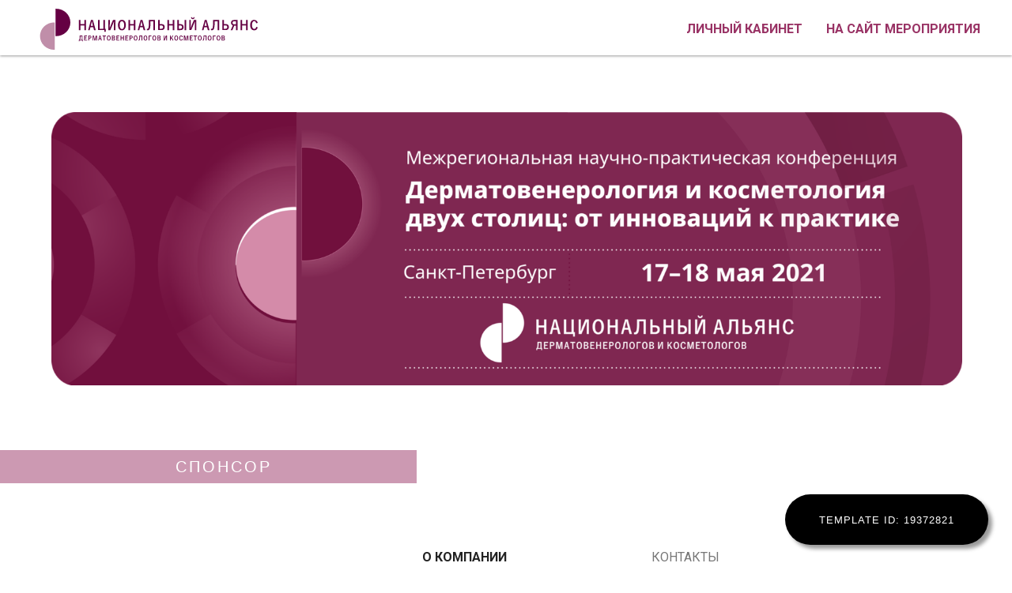

--- FILE ---
content_type: text/html; charset=UTF-8
request_url: http://nadc.tilda.ws/pfizer_company
body_size: 12441
content:
<!DOCTYPE html><html><head><meta charset="utf-8" /><meta http-equiv="Content-Type" content="text/html; charset=utf-8" /><meta name="viewport" content="width=device-width, initial-scale=1.0" /> <!--metatextblock--><title>Спонсор pfizer</title><meta property="og:url" content="http://nadc.tilda.ws/pfizer_company" /><meta property="og:title" content="Спонсор pfizer" /><meta property="og:description" content="" /><meta property="og:type" content="website" /><meta property="og:image" content="https://static.tildacdn.com/tild6538-6234-4766-a239-306564653137/logo_nadc.svg" /><link rel="canonical" href="http://nadc.tilda.ws/pfizer_company"><!--/metatextblock--><meta name="format-detection" content="telephone=no" /><meta http-equiv="x-dns-prefetch-control" content="on"><link rel="dns-prefetch" href="https://ws.tildacdn.com"><link rel="dns-prefetch" href="https://static.tildacdn.com"><link rel="shortcut icon" href="https://static.tildacdn.com/tild3766-3138-4131-a635-613133666262/favicon_3.ico" type="image/x-icon" /><!-- Assets --><script src="https://neo.tildacdn.com/js/tilda-fallback-1.0.min.js" charset="utf-8" async></script><link rel="stylesheet" href="https://static.tildacdn.com/css/tilda-grid-3.0.min.css" type="text/css" media="all" onerror="this.loaderr='y';"/><link rel="stylesheet" href="/tilda-blocks-page19372821.min.css?t=1675320356" type="text/css" media="all" onerror="this.loaderr='y';" /><link rel="preconnect" href="https://fonts.gstatic.com"><link href="https://fonts.googleapis.com/css2?family=Roboto:wght@300;400;500;700&subset=latin,cyrillic" rel="stylesheet"><link rel="stylesheet" href="https://static.tildacdn.com/css/tilda-slds-1.4.min.css" type="text/css" media="print" onload="this.media='all';" onerror="this.loaderr='y';" /><noscript><link rel="stylesheet" href="https://static.tildacdn.com/css/tilda-slds-1.4.min.css" type="text/css" media="all" /></noscript><script type="text/javascript">(function (d) {
if (!d.visibilityState) {
var s = d.createElement('script');
s.src = 'https://static.tildacdn.com/js/tilda-polyfill-1.0.min.js';
d.getElementsByTagName('head')[0].appendChild(s);
}
})(document);
function t_onReady(func) {
if (document.readyState != 'loading') {
func();
} else {
document.addEventListener('DOMContentLoaded', func);
}
}
function t_onFuncLoad(funcName, okFunc, time) {
if (typeof window[funcName] === 'function') {
okFunc();
} else {
setTimeout(function() {
t_onFuncLoad(funcName, okFunc, time);
},(time || 100));
}
}function t_throttle(fn, threshhold, scope) {return function () {fn.apply(scope || this, arguments);};}function t396_initialScale(t){var e=document.getElementById("rec"+t);if(e){var r=e.querySelector(".t396__artboard");if(r){var a,i=document.documentElement.clientWidth,l=[],d=r.getAttribute("data-artboard-screens");if(d){d=d.split(",");for(var o=0;o<d.length;o++)l[o]=parseInt(d[o],10)}else l=[320,480,640,960,1200];for(o=0;o<l.length;o++){var n=l[o];n<=i&&(a=n)}var g="edit"===window.allrecords.getAttribute("data-tilda-mode"),u="center"===t396_getFieldValue(r,"valign",a,l),c="grid"===t396_getFieldValue(r,"upscale",a,l),t=t396_getFieldValue(r,"height_vh",a,l),f=t396_getFieldValue(r,"height",a,l),e=!!window.opr&&!!window.opr.addons||!!window.opera||-1!==navigator.userAgent.indexOf(" OPR/");if(!g&&u&&!c&&!t&&f&&!e){for(var s=parseFloat((i/a).toFixed(3)),_=[r,r.querySelector(".t396__carrier"),r.querySelector(".t396__filter")],o=0;o<_.length;o++)_[o].style.height=parseInt(f,10)*s+"px";for(var h=r.querySelectorAll(".t396__elem"),o=0;o<h.length;o++)h[o].style.zoom=s}}}}function t396_getFieldValue(t,e,r,a){var i=a[a.length-1],l=r===i?t.getAttribute("data-artboard-"+e):t.getAttribute("data-artboard-"+e+"-res-"+r);if(!l)for(var d=0;d<a.length;d++){var o=a[d];if(!(o<=r)&&(l=o===i?t.getAttribute("data-artboard-"+e):t.getAttribute("data-artboard-"+e+"-res-"+o)))break}return l}</script><script src="https://static.tildacdn.com/js/jquery-1.10.2.min.js" charset="utf-8" onerror="this.loaderr='y';"></script> <script src="https://static.tildacdn.com/js/tilda-scripts-3.0.min.js" charset="utf-8" defer onerror="this.loaderr='y';"></script><script src="/tilda-blocks-page19372821.min.js?t=1675320356" charset="utf-8" async onerror="this.loaderr='y';"></script><script src="https://static.tildacdn.com/js/lazyload-1.3.min.js" charset="utf-8" async onerror="this.loaderr='y';"></script><script src="https://static.tildacdn.com/js/tilda-menu-1.0.min.js" charset="utf-8" async onerror="this.loaderr='y';"></script><script src="https://static.tildacdn.com/js/tilda-zero-1.1.min.js" charset="utf-8" async onerror="this.loaderr='y';"></script><script src="https://static.tildacdn.com/js/tilda-slds-1.4.min.js" charset="utf-8" async onerror="this.loaderr='y';"></script><script src="https://static.tildacdn.com/js/hammer.min.js" charset="utf-8" async onerror="this.loaderr='y';"></script><script src="https://static.tildacdn.com/js/tilda-zero-scale-1.0.min.js" charset="utf-8" async onerror="this.loaderr='y';"></script><script src="https://static.tildacdn.com/js/tilda-events-1.0.min.js" charset="utf-8" async onerror="this.loaderr='y';"></script><script type="text/javascript">window.dataLayer = window.dataLayer || [];</script><script type="text/javascript">(function () {
if((/bot|google|yandex|baidu|bing|msn|duckduckbot|teoma|slurp|crawler|spider|robot|crawling|facebook/i.test(navigator.userAgent))===false && typeof(sessionStorage)!='undefined' && sessionStorage.getItem('visited')!=='y' && document.visibilityState){
var style=document.createElement('style');
style.type='text/css';
style.innerHTML='@media screen and (min-width: 980px) {.t-records {opacity: 0;}.t-records_animated {-webkit-transition: opacity ease-in-out .2s;-moz-transition: opacity ease-in-out .2s;-o-transition: opacity ease-in-out .2s;transition: opacity ease-in-out .2s;}.t-records.t-records_visible {opacity: 1;}}';
document.getElementsByTagName('head')[0].appendChild(style);
function t_setvisRecs(){
var alr=document.querySelectorAll('.t-records');
Array.prototype.forEach.call(alr, function(el) {
el.classList.add("t-records_animated");
});
setTimeout(function () {
Array.prototype.forEach.call(alr, function(el) {
el.classList.add("t-records_visible");
});
sessionStorage.setItem("visited", "y");
}, 400);
} 
document.addEventListener('DOMContentLoaded', t_setvisRecs);
}
})();</script></head><body class="t-body" style="margin:0;"><!--allrecords--><div id="allrecords" class="t-records" data-hook="blocks-collection-content-node" data-tilda-project-id="3839476" data-tilda-page-id="19372821" data-tilda-page-alias="pfizer_company" data-tilda-formskey="27c35edcdd833909efb54e0f0e9c4ed1" data-tilda-lazy="yes"><!--header--><div id="t-header" class="t-records" data-hook="blocks-collection-content-node" data-tilda-project-id="3839476" data-tilda-page-id="21417534" data-tilda-page-alias="metrika" data-tilda-formskey="27c35edcdd833909efb54e0f0e9c4ed1" data-tilda-lazy="yes"><div id="rec346011498" class="r t-rec" style=" " data-animationappear="off" data-record-type="131" ><!-- T123 --><div class="t123" ><div class="t-container_100 "><div class="t-width t-width_100 ">

			<!-- Yandex.Metrika counter -->
<script type="text/javascript" >
   (function(m,e,t,r,i,k,a){m[i]=m[i]||function(){(m[i].a=m[i].a||[]).push(arguments)};
   m[i].l=1*new Date();k=e.createElement(t),a=e.getElementsByTagName(t)[0],k.async=1,k.src=r,a.parentNode.insertBefore(k,a)})
   (window, document, "script", "https://mc.yandex.ru/metrika/tag.js", "ym");

   ym(81073321, "init", {
        clickmap:true,
        trackLinks:true,
        accurateTrackBounce:true
   });
</script>
<noscript><div><img src="https://mc.yandex.ru/watch/81073321" style="position:absolute; left:-9999px;" alt="" /></div></noscript>
<!-- /Yandex.Metrika counter -->
			 
			
</div> </div></div></div></div><!--/header--><div id="rec312717092" class="r t-rec t-rec_pt_0 t-rec_pb_45 t-screenmin-640px" style="padding-top:0px;padding-bottom:45px; " data-animationappear="off" data-record-type="456" data-screen-min="640px" ><!-- T456 --><div id="nav312717092marker"></div><div id="nav312717092" class="t456 t456__positionfixed " style="background-color: rgba(255,255,255,0.60); height:70px; box-shadow: 0px 1px 3px rgba(0,0,0,0.40);" data-bgcolor-hex="#ffffff" data-bgcolor-rgba="rgba(255,255,255,0.60)" data-navmarker="nav312717092marker" data-appearoffset="" data-bgopacity-two="60" data-menushadow="40" data-bgopacity="0.60" data-bgcolor-rgba-afterscroll="rgba(255,255,255,0.60)" data-menu-items-align="right" data-menu="yes"><div class="t456__maincontainer " style="height:70px;"><div class="t456__leftwrapper" style="min-width:300px;width:300px;"> <div class="t456__logowrapper" style="display: block;"><a href="/" style="color:#ffffff;"><img class="t456__imglogo t456__imglogomobile" 
src="https://static.tildacdn.com/tild6538-6234-4766-a239-306564653137/logo_nadc.svg" 
imgfield="img" 
style="max-width: 300px; width: 300px;"
alt="" role="presentation"></a></div></div><nav class="t456__rightwrapper t456__menualign_right" 
aria-label="Основные разделы на странице" 
style=""><ul class="t456__list" 
role="menubar" aria-label="Основные разделы на странице"><li class="t456__list_item" 
role="none" 
style="padding:0 15px 0 0;"><a class="t-menu__link-item" 
href="https://events.nadc.ru/formalk"
role="menuitem" tabindex="0" data-menu-submenu-hook="" data-menu-item-number="1" 
style="color:#993365;font-weight:600;text-transform:uppercase;">Личный кабинет</a></li><li class="t456__list_item" 
role="none" 
style="padding:0 0 0 15px;"><a class="t-menu__link-item" 
href="https://events.nadc.ru/2021spb"
role="menuitem" tabindex="0" data-menu-submenu-hook="" data-menu-item-number="2" 
style="color:#993365;font-weight:600;text-transform:uppercase;">На сайт мероприятия</a></li></ul></nav></div></div><style>@media screen and (max-width: 980px) {
#rec312717092 .t456__leftcontainer{
padding: 20px;
}
}
@media screen and (max-width: 980px) {
#rec312717092 .t456__imglogo{
padding: 20px 0;
}
}</style><script type="text/javascript">t_onReady(function() {
t_onFuncLoad('t_menu__highlightActiveLinks', function () {
t_menu__highlightActiveLinks('.t456__list_item a');
});
t_onFuncLoad('t_menu__findAnchorLinks', function () {
t_menu__findAnchorLinks('312717092', '.t456__list_item a');
});
});
window.addEventListener('resize', function () {
t_onFuncLoad('t_menu__setBGcolor', function () {
t_menu__setBGcolor('312717092', '.t456');
});
});
t_onReady(function () {
t_onFuncLoad('t_menu__setBGcolor', function () {
t_menu__setBGcolor('312717092', '.t456');
});
});
t_onReady(function () {
t_onFuncLoad('t_menu__changeBgOpacity', function () {
t_menu__changeBgOpacity('312717092', '.t456');
window.addEventListener('scroll', t_throttle(function () {
t_menu__changeBgOpacity('312717092', '.t456');
}));
});
});</script><style>#rec312717092 .t-menu__link-item{
outline: none;
}
/* #rec312717092 .t-menu__link-item:not(:focus-visible){
outline: none;
} */
@supports (overflow:-webkit-marquee) and (justify-content:inherit)
{
#rec312717092 .t-menu__link-item,
#rec312717092 .t-menu__link-item.t-active {
opacity: 1 !important;
}
}</style><!--[if IE 8]><style>#rec312717092 .t456 {
filter: progid:DXImageTransform.Microsoft.gradient(startColorStr='#D9ffffff', endColorstr='#D9ffffff');
}</style><![endif]--></div><div id="rec312717093" class="r t-rec t-rec_pt_0 t-rec_pb_0 t-screenmax-640px" style="padding-top:0px;padding-bottom:0px; " data-record-type="450" data-screen-max="640px" ><div class="t450__menu__content " 
style="top:15px; " data-menu="yes" data-appearoffset="" data-hideoffset=""
><div class="t450__burger_container t450__small "><div class="t450__burger_bg t450__burger_cirqle" 
style="background-color:#993365; opacity:0.50;"></div><div class="t-menuburger t-menuburger_first t-menuburger__small"><span style="background-color:#ffffff;"></span><span style="background-color:#ffffff;"></span><span style="background-color:#ffffff;"></span><span style="background-color:#ffffff;"></span></div><script>function t_menuburger_init(recid) {
var rec = document.querySelector('#rec' + recid);
if (!rec) return;
var burger = rec.querySelector('.t-menuburger');
if (!burger) return;
var isSecondStyle = burger.classList.contains('t-menuburger_second');
if (isSecondStyle && !window.isMobile && !('ontouchend' in document)) {
burger.addEventListener('mouseenter', function() {
if (burger.classList.contains('t-menuburger-opened')) return;
burger.classList.remove('t-menuburger-unhovered');
burger.classList.add('t-menuburger-hovered');
});
burger.addEventListener('mouseleave', function() {
if (burger.classList.contains('t-menuburger-opened')) return;
burger.classList.remove('t-menuburger-hovered');
burger.classList.add('t-menuburger-unhovered');
setTimeout(function() {
burger.classList.remove('t-menuburger-unhovered');
}, 300);
});
}
burger.addEventListener('click', function() {
if (!burger.closest('.tmenu-mobile') &&
!burger.closest('.t450__burger_container') &&
!burger.closest('.t466__container') &&
!burger.closest('.t204__burger')) {
burger.classList.toggle('t-menuburger-opened');
burger.classList.remove('t-menuburger-unhovered');
}
});
var menu = rec.querySelector('[data-menu="yes"]');
if (!menu) return;
var menuLinks = menu.querySelectorAll('.t-menu__link-item');
var submenuClassList = ['t978__menu-link_hook', 't978__tm-link', 't966__tm-link', 't794__tm-link', 't-menusub__target-link'];
Array.prototype.forEach.call(menuLinks, function (link) {
link.addEventListener('click', function () {
var isSubmenuHook = submenuClassList.some(function (submenuClass) {
return link.classList.contains(submenuClass);
});
if (isSubmenuHook) return;
burger.classList.remove('t-menuburger-opened');
});
});
}
t_onReady(function() {
t_onFuncLoad('t_menuburger_init', function(){t_menuburger_init('312717093');});
});</script><style>.t-menuburger {
position: relative;
flex-shrink: 0;
width: 28px;
height: 20px;
-webkit-transform: rotate(0deg);
transform: rotate(0deg);
transition: .5s ease-in-out;
cursor: pointer;
z-index: 999;
}
/*---menu burger lines---*/
.t-menuburger span {
display: block;
position: absolute;
width: 100%;
opacity: 1;
left: 0;
-webkit-transform: rotate(0deg);
transform: rotate(0deg);
transition: .25s ease-in-out;
height: 3px;
background-color: #000;
}
.t-menuburger span:nth-child(1) {
top: 0px;
}
.t-menuburger span:nth-child(2),
.t-menuburger span:nth-child(3) {
top: 8px;
}
.t-menuburger span:nth-child(4) {
top: 16px;
}
/*menu burger big*/
.t-menuburger__big {
width: 42px;
height: 32px;
}
.t-menuburger__big span {
height: 5px;
}
.t-menuburger__big span:nth-child(2),
.t-menuburger__big span:nth-child(3) {
top: 13px;
}
.t-menuburger__big span:nth-child(4) {
top: 26px;
}
/*menu burger small*/
.t-menuburger__small {
width: 22px;
height: 14px;
}
.t-menuburger__small span {
height: 2px;
}
.t-menuburger__small span:nth-child(2),
.t-menuburger__small span:nth-child(3) {
top: 6px;
}
.t-menuburger__small span:nth-child(4) {
top: 12px;
}
/*menu burger opened*/
.t-menuburger-opened span:nth-child(1) {
top: 8px;
width: 0%;
left: 50%;
}
.t-menuburger-opened span:nth-child(2) {
-webkit-transform: rotate(45deg);
transform: rotate(45deg);
}
.t-menuburger-opened span:nth-child(3) {
-webkit-transform: rotate(-45deg);
transform: rotate(-45deg);
}
.t-menuburger-opened span:nth-child(4) {
top: 8px;
width: 0%;
left: 50%;
}
.t-menuburger-opened.t-menuburger__big span:nth-child(1) {
top: 6px;
}
.t-menuburger-opened.t-menuburger__big span:nth-child(4) {
top: 18px;
}
.t-menuburger-opened.t-menuburger__small span:nth-child(1),
.t-menuburger-opened.t-menuburger__small span:nth-child(4) {
top: 6px;
}
/*---menu burger first style---*/
@media (hover), (min-width:0\0) {
.t-menuburger_first:hover span:nth-child(1) {
transform: translateY(1px);
}
.t-menuburger_first:hover span:nth-child(4) {
transform: translateY(-1px);
}
.t-menuburger_first.t-menuburger__big:hover span:nth-child(1) {
transform: translateY(3px);
}
.t-menuburger_first.t-menuburger__big:hover span:nth-child(4) {
transform: translateY(-3px);
}
}
/*---menu burger second style---*/
.t-menuburger_second span:nth-child(2),
.t-menuburger_second span:nth-child(3) {
width: 80%;
left: 20%;
right: 0;
}
@media (hover), (min-width:0\0) {
.t-menuburger_second.t-menuburger-hovered span:nth-child(2),
.t-menuburger_second.t-menuburger-hovered span:nth-child(3) {
animation: t-menuburger-anim 0.3s ease-out normal forwards;
}
.t-menuburger_second.t-menuburger-unhovered span:nth-child(2),
.t-menuburger_second.t-menuburger-unhovered span:nth-child(3) {
animation: t-menuburger-anim2 0.3s ease-out normal forwards;
}
}
.t-menuburger_second.t-menuburger-opened span:nth-child(2),
.t-menuburger_second.t-menuburger-opened span:nth-child(3){
left: 0;
right: 0;
width: 100%!important;
}
/*---menu burger third style---*/
.t-menuburger_third span:nth-child(4) {
width: 70%;
left: unset;
right: 0;
}
@media (hover), (min-width:0\0) {
.t-menuburger_third:not(.t-menuburger-opened):hover span:nth-child(4) {
width: 100%;
}
}
.t-menuburger_third.t-menuburger-opened span:nth-child(4) {
width: 0!important;
right: 50%;
}
/*---menu burger fourth style---*/
.t-menuburger_fourth {
height: 12px;
}
.t-menuburger_fourth.t-menuburger__small {
height: 8px;
}
.t-menuburger_fourth.t-menuburger__big {
height: 18px;
}
.t-menuburger_fourth span:nth-child(2),
.t-menuburger_fourth span:nth-child(3) {
top: 4px;
opacity: 0;
}
.t-menuburger_fourth span:nth-child(4) {
top: 8px;
}
.t-menuburger_fourth.t-menuburger__small span:nth-child(2),
.t-menuburger_fourth.t-menuburger__small span:nth-child(3) {
top: 3px;
}
.t-menuburger_fourth.t-menuburger__small span:nth-child(4) {
top: 6px;
}
.t-menuburger_fourth.t-menuburger__small span:nth-child(2),
.t-menuburger_fourth.t-menuburger__small span:nth-child(3) {
top: 3px;
}
.t-menuburger_fourth.t-menuburger__small span:nth-child(4) {
top: 6px;
}
.t-menuburger_fourth.t-menuburger__big span:nth-child(2),
.t-menuburger_fourth.t-menuburger__big span:nth-child(3) {
top: 6px;
}
.t-menuburger_fourth.t-menuburger__big span:nth-child(4) {
top: 12px;
}
@media (hover), (min-width:0\0) {
.t-menuburger_fourth:not(.t-menuburger-opened):hover span:nth-child(1) {
transform: translateY(1px);
}
.t-menuburger_fourth:not(.t-menuburger-opened):hover span:nth-child(4) {
transform: translateY(-1px);
}
.t-menuburger_fourth.t-menuburger__big:not(.t-menuburger-opened):hover span:nth-child(1) {
transform: translateY(3px);
}
.t-menuburger_fourth.t-menuburger__big:not(.t-menuburger-opened):hover span:nth-child(4) {
transform: translateY(-3px);
}
}
.t-menuburger_fourth.t-menuburger-opened span:nth-child(1),
.t-menuburger_fourth.t-menuburger-opened span:nth-child(4) {
top: 4px;
}
.t-menuburger_fourth.t-menuburger-opened span:nth-child(2),
.t-menuburger_fourth.t-menuburger-opened span:nth-child(3) {
opacity: 1;
}
/*---menu burger animations---*/
@keyframes t-menuburger-anim {
0% {
width: 80%;
left: 20%;
right: 0;
}
50% {
width: 100%;
left: 0;
right: 0;
}
100% {
width: 80%;
left: 0;
right: 20%;
}
}
@keyframes t-menuburger-anim2 {
0% {
width: 80%;
left: 0;
}
50% {
width: 100%;
right: 0;
left: 0;
}
100% {
width: 80%;
left: 20%;
right: 0;
}
}</style> </div></div><!-- t450 --><div id="nav312717093marker"></div><div class="t450__overlay"><div class="t450__overlay_bg" 
style=" "></div></div><div id="nav312717093" class="t450 " data-tooltip-hook="#menuopen" 
style="max-width: 100px;background-color: #ffffff;"><button type="button" 
class="t450__close-button t450__close t450_opened "
style="background-color: #ffffff;" 
aria-label="Закрыть меню"><div class="t450__close_icon"><span style="background-color:#993365;"></span><span style="background-color:#993365;"></span><span style="background-color:#993365;"></span><span style="background-color:#993365;"></span></div></button><div class="t450__container t-align_left"><div class="t450__top"><div class="t450__logowrapper"><img class="t450__logoimg" 
src="https://static.tildacdn.com/tild3937-6161-4464-a338-336537393337/logo_nadc.svg" 
imgfield="img"
style="max-width: 300px;" alt="" role="presentation"></div><nav class="t450__menu" 
aria-label="Основные разделы на странице"><ul class="t450__list" 
role="menubar" aria-label="Основные разделы на странице"><li class="t450__list_item" 
role="none" 
><a class="t-menu__link-item " 
href="https://events.nadc.ru/formalk"
role="menuitem" tabindex="0" data-menu-submenu-hook="" data-menu-item-number="1" 
style="color:#993365;font-size:18px;font-weight:500;">Личный кабинет</a></li><li class="t450__list_item" 
role="none" 
><a class="t-menu__link-item " 
href="https://events.nadc.ru/2021spb"
role="menuitem" tabindex="0" data-menu-submenu-hook="" data-menu-item-number="2" 
style="color:#993365;font-size:18px;font-weight:500;">На сайт мероприятия</a></li></ul></nav></div><div class="t450__rightside"><div class="t450__rightcontainer"><div class="t450__right_descr t-descr t-descr_xs" field="descr" style="">I am ready for a long road flight for work with a week- or months-long projects.</div><div class="t450__right_social_links"><div class="t-sociallinks"><div class="t-sociallinks__wrapper"><!-- new soclinks --><div class="t-sociallinks__item t-sociallinks__item_facebook"><a href="1" target="_blank" rel="nofollow" style="width: 30px; height: 30px;"><svg class="t-sociallinks__svg" width=30px height=30px viewBox="0 0 100 100" fill="none" xmlns="http://www.w3.org/2000/svg"><path fill-rule="evenodd" clip-rule="evenodd" d="M50 100c27.6142 0 50-22.3858 50-50S77.6142 0 50 0 0 22.3858 0 50s22.3858 50 50 50Zm3.431-73.9854c-2.5161.0701-5.171.6758-7.0464 2.4577-1.5488 1.4326-2.329 3.5177-2.5044 5.602-.0534 1.4908-.0458 2.9855-.0382 4.4796.0058 1.1205.0115 2.2407-.0085 3.3587-.6888.005-1.3797.0036-2.0709.0021-.9218-.0019-1.8441-.0038-2.7626.0096 0 .8921.0013 1.7855.0026 2.6797.0026 1.791.0052 3.5853-.0026 5.3799.9185.0134 1.8409.0115 2.7627.0096.6912-.0015 1.382-.0029 2.0708.0021.0155 3.5565.0127 7.1128.0098 10.669-.0036 4.4452-.0072 8.8903.0252 13.3354 1.8903-.0134 3.7765-.0115 5.6633-.0095 1.4152.0014 2.8306.0028 4.2484-.0022.0117-4.0009.0088-7.9986.0058-11.9963-.0029-3.9979-.0058-7.9957.0059-11.9964.9533-.005 1.9067-.0036 2.86-.0021 1.2713.0019 2.5425.0038 3.8137-.0096.396-2.679.7335-5.3814.9198-8.0947-1.2576-.0058-2.5155-.0058-3.7734-.0058-1.2578 0-2.5157 0-3.7734-.0059 0-.4689-.0007-.9378-.0014-1.4066-.0022-1.4063-.0044-2.8123.0131-4.2188.198-1.0834 1.3158-1.9104 2.3992-1.8403h5.1476c.0117-2.8069.0117-5.602 0-8.4089-.6636 0-1.3273-.0007-1.9911-.0014-1.9915-.0022-3.9832-.0044-5.975.0131Z" fill="#ffffff"/></svg></a></div><div class="t-sociallinks__item t-sociallinks__item_twitter"><a href="2" target="_blank" rel="nofollow" style="width: 30px; height: 30px;"><svg class="t-sociallinks__svg" width=30px height=30px viewBox="0 0 100 100" fill="none" xmlns="http://www.w3.org/2000/svg"><path fill-rule="evenodd" clip-rule="evenodd" d="M50 100c27.614 0 50-22.386 50-50S77.614 0 50 0 0 22.386 0 50s22.386 50 50 50Zm19.091-63.636c2.046-.227 4.09-.682 5.909-1.591-1.364 2.045-2.954 3.863-5.228 5v1.364c0 13.636-10.227 29.09-29.09 29.09-5.909 0-11.137-1.59-15.682-4.545.909.227 1.59.227 2.5.227 4.773 0 9.318-1.59 12.727-4.318-4.545 0-8.181-2.955-9.545-7.046.455.227 1.137.227 1.818.227.907 0 1.814-.226 2.72-.453l.008-.002c-4.772-.909-8.182-5-8.182-10v-.227a8.196 8.196 0 0 0 4.546 1.364c-2.727-1.819-4.546-4.773-4.546-8.41 0-2.045.455-3.636 1.364-5.226 5.227 6.136 12.727 10.227 21.136 10.682-.227-.682-.227-1.364-.227-2.273A10.184 10.184 0 0 1 59.546 30c2.954 0 5.681 1.136 7.5 3.181 2.5-.454 4.545-1.362 6.59-2.5-.909 2.501-2.5 4.319-4.545 5.683Z" fill="#ffffff"/></svg></a></div><div class="t-sociallinks__item t-sociallinks__item_instagram"><a href="3" target="_blank" rel="nofollow" style="width: 30px; height: 30px;"><svg class="t-sociallinks__svg" width=30px height=30px viewBox="0 0 100 100" fill="none" xmlns="http://www.w3.org/2000/svg"><path fill-rule="evenodd" clip-rule="evenodd" d="M50 100C77.6142 100 100 77.6142 100 50C100 22.3858 77.6142 0 50 0C22.3858 0 0 22.3858 0 50C0 77.6142 22.3858 100 50 100ZM25 39.3918C25 31.4558 31.4566 25 39.3918 25H60.6082C68.5442 25 75 31.4566 75 39.3918V60.8028C75 68.738 68.5442 75.1946 60.6082 75.1946H39.3918C31.4558 75.1946 25 68.738 25 60.8028V39.3918ZM36.9883 50.0054C36.9883 42.8847 42.8438 37.0922 50.0397 37.0922C57.2356 37.0922 63.0911 42.8847 63.0911 50.0054C63.0911 57.1252 57.2356 62.9177 50.0397 62.9177C42.843 62.9177 36.9883 57.1252 36.9883 50.0054ZM41.7422 50.0054C41.7422 54.5033 45.4641 58.1638 50.0397 58.1638C54.6153 58.1638 58.3372 54.5041 58.3372 50.0054C58.3372 45.5066 54.6145 41.8469 50.0397 41.8469C45.4641 41.8469 41.7422 45.5066 41.7422 50.0054ZM63.3248 39.6355C65.0208 39.6355 66.3956 38.2606 66.3956 36.5646C66.3956 34.8687 65.0208 33.4938 63.3248 33.4938C61.6288 33.4938 60.2539 34.8687 60.2539 36.5646C60.2539 38.2606 61.6288 39.6355 63.3248 39.6355Z" fill="#ffffff"/></svg></a></div><!-- /new soclinks --><script>t_onReady(function () {
var rec = document.getElementById('rec312717093');
if (!rec) return;
var customImageList = rec.querySelectorAll('img.t-sociallinks__customimg');
Array.prototype.forEach.call(customImageList, function(img) {
var imgURL = img.getAttribute('src');
if (imgURL.indexOf('/lib__tildaicon__') !== -1 || imgURL.indexOf('/lib/tildaicon/') !== -1) {
var xhr = new XMLHttpRequest();
xhr.open('GET', imgURL);
xhr.responseType = 'document';
xhr.onload = function() {
if (xhr.status >= 200 && xhr.status < 400) {
var response = xhr.response;
var svg = response.querySelector('svg');
svg.style.width = '30px';
svg.style.height = '30px';
var figureList = svg.querySelectorAll('*:not(g):not(title):not(desc)');
for(var j = 0; j < figureList.length; j++) {
figureList[j].style.fill = '#ffffff';
}
img.parentNode.append(svg);
img.remove();
} else {
img.style.visibility = 'visible';
}
}
xhr.onerror = function(error) {
img.style.visibility = 'visible';
}
xhr.send();
}
});
});</script></div></div></div></div></div></div></div><script>t_onReady(function() {
var rec = document.querySelector('#rec312717093');
if (!rec) return;
rec.setAttribute('data-animationappear', 'off');
rec.style.opacity = 1;
t_onFuncLoad('t450_initMenu', function () {
t450_initMenu('312717093');
});
});</script><style>#rec312717093 .t-menu__link-item{
outline: none;
}
/* #rec312717093 .t-menu__link-item:not(:focus-visible){
outline: none;
} */
@supports (overflow:-webkit-marquee) and (justify-content:inherit)
{
#rec312717093 .t-menu__link-item,
#rec312717093 .t-menu__link-item.t-active {
opacity: 1 !important;
}
}</style></div><div id="rec312717094" class="r t-rec t-rec_pt_60" style="padding-top:60px; " data-record-type="396" ><!-- T396 --><style>#rec312717094 .t396__artboard {height: 420px; background-color: #ffffff; }#rec312717094 .t396__filter {height: 420px; }#rec312717094 .t396__carrier{height: 420px; background-position: center center; background-attachment: scroll;background-size: cover;background-repeat: no-repeat;}@media screen and (max-width: 1199px) {#rec312717094 .t396__artboard { /* test */height: 370px;}#rec312717094 .t396__filter {height: 370px;}#rec312717094 .t396__carrier {height: 370px;background-attachment: scroll;}}@media screen and (max-width: 959px) {#rec312717094 .t396__artboard { /* test */height: 410px;}#rec312717094 .t396__filter {height: 410px;}#rec312717094 .t396__carrier {height: 410px;background-attachment: scroll;}}@media screen and (max-width: 639px) {#rec312717094 .t396__artboard { /* test */height: 420px;}#rec312717094 .t396__filter {height: 420px;}#rec312717094 .t396__carrier {height: 420px;background-attachment: scroll;}}@media screen and (max-width: 479px) {#rec312717094 .t396__artboard { /* test */height: 290px;}#rec312717094 .t396__filter {height: 290px;}#rec312717094 .t396__carrier {height: 290px;background-attachment: scroll;}} #rec312717094 .tn-elem[data-elem-id="1470210033144"] { z-index: 4; top: calc(210px - 0px + 0px);left: calc(50% - 48% + 1px);width: 96%;}#rec312717094 .tn-elem[data-elem-id="1470210033144"] .tn-atom { background-position: center center ;border-color: transparent ;border-style: solid ; }@media screen and (max-width: 1199px) {#rec312717094 .tn-elem[data-elem-id="1470210033144"] {top: calc(210px - 0px + 0px);left: calc(50% - 48% + 0px);width: 100%;}}@media screen and (max-width: 959px) {#rec312717094 .tn-elem[data-elem-id="1470210033144"] {top: calc(210px - 0px + 0px);left: calc(50% - 48% + -1490px);width: 100%;}}@media screen and (max-width: 639px) {}@media screen and (max-width: 479px) {} #rec312717094 .tn-elem[data-elem-id="1620380622957"] { z-index: 5; top: 65px;left: calc(50% - 600px + -1030px);width: 200px;}#rec312717094 .tn-elem[data-elem-id="1620380622957"] .tn-atom { background-position: center center ;border-color: transparent ;border-style: solid ; }@media screen and (max-width: 1199px) {}@media screen and (max-width: 959px) {#rec312717094 .tn-elem[data-elem-id="1620380622957"] {top: 15px;left: calc(50% - 320px + 155px);width: 380px;}}@media screen and (max-width: 639px) {#rec312717094 .tn-elem[data-elem-id="1620380622957"] {top: 20px;left: calc(50% - 240px + 50px);}}@media screen and (max-width: 479px) {#rec312717094 .tn-elem[data-elem-id="1620380622957"] {top: 10px;left: calc(50% - 160px + 25px);width: 270px;}}</style><div class='t396'><div class="t396__artboard" data-artboard-recid="312717094" data-artboard-screens="320,480,640,960,1200" data-artboard-height="420" data-artboard-valign="center" data-artboard-height-res-320="290" data-artboard-height-res-480="420" data-artboard-height-res-640="410" data-artboard-height-res-960="370" 
><div class="t396__carrier" data-artboard-recid="312717094"></div><div class="t396__filter" data-artboard-recid="312717094"></div><div class='t396__elem tn-elem tn-elem__3127170941470210033144' data-elem-id='1470210033144' data-elem-type='image' data-field-top-value="0" data-field-left-value="1" data-field-width-value="96" data-field-axisy-value="center" data-field-axisx-value="center" data-field-container-value="grid" data-field-topunits-value="px" data-field-leftunits-value="px" data-field-heightunits-value="" data-field-widthunits-value="%" data-field-filewidth-value="1680" data-field-fileheight-value="505" data-field-top-res-640-value="0" data-field-left-res-640-value="-1490" data-field-width-res-640-value="100" data-field-widthunits-res-640-value="%" data-field-top-res-960-value="0" data-field-left-res-960-value="0" data-field-width-res-960-value="100" data-field-container-res-960-value="grid" 
><div class='tn-atom' ><img class='tn-atom__img t-img' data-original='https://static.tildacdn.com/tild3133-6237-4565-a261-303534393533/_.png' imgfield='tn_img_1470210033144'></div></div> <div class='t396__elem tn-elem tn-elem__3127170941620380622957' data-elem-id='1620380622957' data-elem-type='image' data-field-top-value="65" data-field-left-value="-1030" data-field-width-value="200" data-field-axisy-value="top" data-field-axisx-value="left" data-field-container-value="grid" data-field-topunits-value="px" data-field-leftunits-value="px" data-field-heightunits-value="" data-field-widthunits-value="px" data-field-filewidth-value="1280" data-field-fileheight-value="1280" data-field-top-res-320-value="10" data-field-left-res-320-value="25" data-field-width-res-320-value="270" data-field-top-res-480-value="20" data-field-left-res-480-value="50" data-field-top-res-640-value="15" data-field-left-res-640-value="155" data-field-width-res-640-value="380" 
><div class='tn-atom' ><img class='tn-atom__img t-img' data-original='https://static.tildacdn.com/tild6266-3564-4962-a661-396662633638/photo.jpg' imgfield='tn_img_1620380622957'></div></div> </div> </div> <script>t_onReady(function () {
t_onFuncLoad('t396_init', function () {
t396_init('312717094');
});
});</script><!-- /T396 --></div><div id="rec312717095" class="r t-rec t-rec_pt_45 t-rec_pb_0" style="padding-top:45px;padding-bottom:0px; " data-animationappear="off" data-record-type="396" ><!-- T396 --><style>#rec312717095 .t396__artboard {height: 80px; background-color: #ffffff; }#rec312717095 .t396__filter {height: 80px; }#rec312717095 .t396__carrier{height: 80px; background-position: center center; background-attachment: scroll;background-size: cover;background-repeat: no-repeat;}@media screen and (max-width: 1199px) {#rec312717095 .t396__artboard { /* test */}#rec312717095 .t396__filter {}#rec312717095 .t396__carrier {background-attachment: scroll;}}@media screen and (max-width: 959px) {#rec312717095 .t396__artboard { /* test */height: 60px;}#rec312717095 .t396__filter {height: 60px;}#rec312717095 .t396__carrier {height: 60px;background-attachment: scroll;}}@media screen and (max-width: 639px) {#rec312717095 .t396__artboard { /* test */height: 40px;}#rec312717095 .t396__filter {height: 40px;}#rec312717095 .t396__carrier {height: 40px;background-attachment: scroll;}}@media screen and (max-width: 479px) {#rec312717095 .t396__artboard { /* test */height: 40px;}#rec312717095 .t396__filter {height: 40px;}#rec312717095 .t396__carrier {height: 40px;background-attachment: scroll;}} #rec312717095 .tn-elem[data-elem-id="1620378131359"] { z-index: 1; top: 0px;left: calc(50% - 600px + -98px);width: 585px;height:42px;}#rec312717095 .tn-elem[data-elem-id="1620378131359"] .tn-atom { opacity: 0.5; background-color: #993365; background-position: center center ;border-color: transparent ;border-style: solid ; }@media screen and (max-width: 1199px) {}@media screen and (max-width: 959px) {}@media screen and (max-width: 639px) {#rec312717095 .tn-elem[data-elem-id="1620378131359"] {top: 0px;left: calc(50% - 240px + 0px);width: 314px;height: 29px;}}@media screen and (max-width: 479px) {#rec312717095 .tn-elem[data-elem-id="1620378131359"] {top: 6px;left: calc(50% - 160px + 1px);width: 237px;height: 22px;}} #rec312717095 .tn-elem[data-elem-id="1620378154750"] { color: #ffffff; text-align: center; z-index: 2; top: 6px;left: calc(50% - 600px + 16px);width: 454px;}#rec312717095 .tn-elem[data-elem-id="1620378154750"] .tn-atom { color: #ffffff; font-size: 20px; font-family: 'Arial',Arial,sans-serif; line-height: 1.5; font-weight: 400; letter-spacing: 3px; background-position: center center ;border-color: transparent ;border-style: solid ; }@media screen and (max-width: 1199px) {}@media screen and (max-width: 959px) {#rec312717095 .tn-elem[data-elem-id="1620378154750"] .tn-atom { font-size: 15px; }}@media screen and (max-width: 639px) {#rec312717095 .tn-elem[data-elem-id="1620378154750"] {top: 5px;left: calc(50% - 240px + 0px);width: 344px;}#rec312717095 .tn-elem[data-elem-id="1620378154750"] .tn-atom { font-size: 12px; }}@media screen and (max-width: 479px) {#rec312717095 .tn-elem[data-elem-id="1620378154750"] {top: 8px;left: calc(50% - 160px + 7px);width: 224px;}}</style><div class='t396'><div class="t396__artboard" data-artboard-recid="312717095" data-artboard-screens="320,480,640,960,1200" data-artboard-height="80" data-artboard-valign="center" data-artboard-height-res-320="40" data-artboard-height-res-480="40" data-artboard-height-res-640="60" 
><div class="t396__carrier" data-artboard-recid="312717095"></div><div class="t396__filter" data-artboard-recid="312717095"></div><div class='t396__elem tn-elem tn-elem__3127170951620378131359' data-elem-id='1620378131359' data-elem-type='shape' data-field-top-value="0" data-field-left-value="-98" data-field-height-value="42" data-field-width-value="585" data-field-axisy-value="top" data-field-axisx-value="left" data-field-container-value="grid" data-field-topunits-value="px" data-field-leftunits-value="px" data-field-heightunits-value="px" data-field-widthunits-value="px" data-field-top-res-320-value="6" data-field-left-res-320-value="1" data-field-height-res-320-value="22" data-field-width-res-320-value="237" data-field-top-res-480-value="0" data-field-left-res-480-value="0" data-field-height-res-480-value="29" data-field-width-res-480-value="314" 
><div class='tn-atom' ></div></div> <div class='t396__elem tn-elem tn-elem__3127170951620378154750' data-elem-id='1620378154750' data-elem-type='text' data-field-top-value="6" data-field-left-value="16" data-field-width-value="454" data-field-axisy-value="top" data-field-axisx-value="left" data-field-container-value="grid" data-field-topunits-value="px" data-field-leftunits-value="px" data-field-heightunits-value="" data-field-widthunits-value="px" data-field-top-res-320-value="8" data-field-left-res-320-value="7" data-field-width-res-320-value="224" data-field-top-res-480-value="5" data-field-left-res-480-value="0" data-field-width-res-480-value="344" 
><div class='tn-atom'field='tn_text_1620378154750'>СПОНСОР</div> </div> </div> </div> <script>t_onReady(function () {
t_onFuncLoad('t396_init', function () {
t396_init('312717095');
});
});</script><!-- /T396 --></div><div id="rec312717096" class="r t-rec t-rec_pt_45 t-rec_pb_45" style="padding-top:45px;padding-bottom:45px; " data-record-type="397" ><!-- t397 --><div class="t397"><div class="t-container"><div class="t397__col t-width t-width_6"><ul class="t397__wrapper t-align_center" 
role="tablist" data-tab-current="1"><li role="presentation" 
class="t397__tab t397__tab_active t397__width_100" data-tab-rec-ids="312717097" data-tab-number="1" 
style="border-bottom: 1px solid #e0e0e0;"><button 
type="button" 
class="t397__title t-name t-name_xs" 
style="font-weight:400;" 
id="tab1_312717096" 
role="tab" 
aria-selected="false" 
aria-controls="rec312717097" 
tabindex="-1" 
field="title">О КОМПАНИИ</button></li><li role="presentation" 
class="t397__tab t397__width_100" data-tab-rec-ids="312717099" data-tab-number="3" 
style="border-bottom: 1px solid #e0e0e0;"><button 
type="button" 
class="t397__title t-name t-name_xs" 
style="font-weight:400;" 
id="tab3_312717096" 
role="tab" 
aria-selected="false" 
aria-controls="rec312717099" 
tabindex="-1" 
field="title">КОНТАКТЫ</button></li></ul><div class="t397__wrapper_mobile"><div class="t397__firefoxfix"></div><select autocomplete="off" class="t397__select t-name"><option value="312717097">О КОМПАНИИ</option><option value="312717099">КОНТАКТЫ</option></select></div></div></div></div><style>#rec312717096 .t397__tab_active {
border-bottom-color: #993365 !important;
}
#rec312717096 .t397__tab_active .t397__title {
color: #222 !important;
font-weight: 600 !important;
}
#rec312717096 .t397__select {
border: 1px solid #222;
color: #222;
}
#rec312717096 .t397__wrapper_mobile:after {
border-color: #222 transparent transparent transparent;
}
#rec312717096 .t397__firefoxfix {
top: 1px;
bottom: 1px;
right: 1px;
}</style><script>t_onReady(function () {
t_onFuncLoad('t397_init', function () {
t397_init('312717096');
});
});</script></div><div id="rec312717097" class="r t-rec t-rec_pt_45 t-rec_pb_45" style="padding-top:45px;padding-bottom:45px; " data-record-type="224" ><!-- T196 --><div class="t196"><div class="t-container" itemscope itemtype="http://schema.org/ImageObject"><div class="t-col t-col_6 t-align_center"><img class="t196__img t-img" 
src="https://static.tildacdn.com/tild6166-3366-4032-b062-616665306638/-/empty/Pfizer_Logo_Color_RG.png" data-original="https://static.tildacdn.com/tild6166-3366-4032-b062-616665306638/Pfizer_Logo_Color_RG.png" 
imgfield="img"
alt="" role="presentation"><meta itemprop="image" content="https://static.tildacdn.com/tild6166-3366-4032-b062-616665306638/Pfizer_Logo_Color_RG.png"></div><div class="t-col t-col_6 "><div class="t196__descr t-descr t-descr_xs" style="font-size:18px;" field="title" itemprop="name">Компания Pfizer представлена в России с 1992 года, и сейчас свыше 1000 сотрудников работают в более чем 50 городах страны. Сегодня в России зарегистрировано более 100 препаратов Pfizer. <br /><br /> Применяя инновации и используя глобальные ресурсы, Pfizer работает для улучшения здоровья и самочувствия людей на каждом этапе жизни. Благодаря деятельности компании, российским потребителям стали доступны не только хорошо известные препараты, но и новейшие научные разработки, изменившие парадигму лечения серьёзных заболеваний. <br /><br /> <br /></div></div></div></div></div><div id="rec312717099" class="r t-rec t-rec_pb_45" style="padding-bottom:45px; " data-record-type="396" ><!-- T396 --><style>#rec312717099 .t396__artboard {height: 325px; background-color: #ffffff; }#rec312717099 .t396__filter {height: 325px; }#rec312717099 .t396__carrier{height: 325px; background-position: center center; background-attachment: scroll;background-size: cover;background-repeat: no-repeat;}@media screen and (max-width: 1199px) {#rec312717099 .t396__artboard { /* test */height: 324px;}#rec312717099 .t396__filter {height: 324px;}#rec312717099 .t396__carrier {height: 324px;background-attachment: scroll;}}@media screen and (max-width: 959px) {#rec312717099 .t396__artboard { /* test */height: 225px;}#rec312717099 .t396__filter {height: 225px;}#rec312717099 .t396__carrier {height: 225px;background-attachment: scroll;}}@media screen and (max-width: 639px) {#rec312717099 .t396__artboard { /* test */height: 237px;}#rec312717099 .t396__filter {height: 237px;}#rec312717099 .t396__carrier {height: 237px;background-attachment: scroll;}}@media screen and (max-width: 479px) {#rec312717099 .t396__artboard { /* test */height: 197px;}#rec312717099 .t396__filter {height: 197px;}#rec312717099 .t396__carrier {height: 197px;background-attachment: scroll;}} #rec312717099 .tn-elem[data-elem-id="1620382655214"] { color: #000000; z-index: 1; top: 15px;left: calc(50% - 600px + 740px);width: 440px;}#rec312717099 .tn-elem[data-elem-id="1620382655214"] .tn-atom { color: #000000; font-size: 18px; font-family: 'Roboto',Arial,sans-serif; line-height: 1.55; font-weight: 400; background-position: center center ;border-color: transparent ;border-style: solid ; }@media screen and (max-width: 1199px) {#rec312717099 .tn-elem[data-elem-id="1620382655214"] {top: 27px;left: calc(50% - 480px + 511px);}}@media screen and (max-width: 959px) {#rec312717099 .tn-elem[data-elem-id="1620382655214"] {top: 12px;left: calc(50% - 320px + 324px);width: 300px;}#rec312717099 .tn-elem[data-elem-id="1620382655214"] .tn-atom { font-size: 13px; }}@media screen and (max-width: 639px) {#rec312717099 .tn-elem[data-elem-id="1620382655214"] {top: 28px;left: calc(50% - 240px + 180px);}#rec312717099 .tn-elem[data-elem-id="1620382655214"] .tn-atom { font-size: 12px; }}@media screen and (max-width: 479px) {#rec312717099 .tn-elem[data-elem-id="1620382655214"] {top: 8px;left: calc(50% - 160px + 150px);width: 170px;}#rec312717099 .tn-elem[data-elem-id="1620382655214"] .tn-atom { font-size: 10px; }} #rec312717099 .tn-elem[data-elem-id="1620382721267"] { z-index: 2; top: 20px;left: calc(50% - 600px + 20px);width: 460px;}#rec312717099 .tn-elem[data-elem-id="1620382721267"] .tn-atom { background-position: center center ;border-color: transparent ;border-style: solid ; }@media screen and (max-width: 1199px) {#rec312717099 .tn-elem[data-elem-id="1620382721267"] {top: 54px;left: calc(50% - 480px + 20px);width: 390px;}}@media screen and (max-width: 959px) {#rec312717099 .tn-elem[data-elem-id="1620382721267"] {top: 53px;left: calc(50% - 320px + 20px);width: 230px;}}@media screen and (max-width: 639px) {#rec312717099 .tn-elem[data-elem-id="1620382721267"] {top: 54px;left: calc(50% - 240px + 20px);width: 130px;}}@media screen and (max-width: 479px) {#rec312717099 .tn-elem[data-elem-id="1620382721267"] {top: 53px;left: calc(50% - 160px + 20px);width: 100px;}}</style><div class='t396'><div class="t396__artboard" data-artboard-recid="312717099" data-artboard-screens="320,480,640,960,1200" data-artboard-height="325" data-artboard-valign="center" data-artboard-height-res-320="197" data-artboard-height-res-480="237" data-artboard-height-res-640="225" data-artboard-height-res-960="324" 
><div class="t396__carrier" data-artboard-recid="312717099"></div><div class="t396__filter" data-artboard-recid="312717099"></div><div class='t396__elem tn-elem tn-elem__3127170991620382655214' data-elem-id='1620382655214' data-elem-type='text' data-field-top-value="15" data-field-left-value="740" data-field-width-value="440" data-field-axisy-value="top" data-field-axisx-value="left" data-field-container-value="grid" data-field-topunits-value="px" data-field-leftunits-value="px" data-field-heightunits-value="" data-field-widthunits-value="px" data-field-top-res-320-value="8" data-field-left-res-320-value="150" data-field-width-res-320-value="170" data-field-top-res-480-value="28" data-field-left-res-480-value="180" data-field-top-res-640-value="12" data-field-left-res-640-value="324" data-field-width-res-640-value="300" data-field-top-res-960-value="27" data-field-left-res-960-value="511" 
><div class='tn-atom'field='tn_text_1620382655214'>ООО «Пфайзер Инновации» <br><br>Россия, 123112, Москва, Пресненская наб., д. 10, БЦ «Башня на Набережной» (Блок С) <br><br>Тел.: +7 (495) 287 50 00. Факс: +7 (495) 287 53 00 <br><br><a href="mailto:Russia@pfizer.com" style="">Russia@pfizer.com</a> <br><br><br></div> </div> <div class='t396__elem tn-elem tn-elem__3127170991620382721267' data-elem-id='1620382721267' data-elem-type='image' data-field-top-value="20" data-field-left-value="20" data-field-width-value="460" data-field-axisy-value="top" data-field-axisx-value="left" data-field-container-value="grid" data-field-topunits-value="px" data-field-leftunits-value="px" data-field-heightunits-value="" data-field-widthunits-value="px" data-field-filewidth-value="660" data-field-fileheight-value="400" data-field-top-res-320-value="53" data-field-left-res-320-value="20" data-field-width-res-320-value="100" data-field-top-res-480-value="54" data-field-left-res-480-value="20" data-field-width-res-480-value="130" data-field-top-res-640-value="53" data-field-left-res-640-value="20" data-field-width-res-640-value="230" data-field-top-res-960-value="54" data-field-left-res-960-value="20" data-field-width-res-960-value="390" 
><div class='tn-atom' ><img class='tn-atom__img t-img' data-original='https://static.tildacdn.com/tild6332-3331-4234-b832-313561636336/Pfizer_Logo_Color_RG.png' imgfield='tn_img_1620382721267'></div></div> </div> </div> <script>t_onReady(function () {
t_onFuncLoad('t396_init', function () {
t396_init('312717099');
});
});</script><!-- /T396 --></div><!--footer--><div id="t-footer" class="t-records" data-hook="blocks-collection-content-node" data-tilda-project-id="3839476" data-tilda-page-id="19266917" data-tilda-page-alias="footer" data-tilda-formskey="27c35edcdd833909efb54e0f0e9c4ed1" data-tilda-lazy="yes"><div id="rec393925301" class="r t-rec" style="background-color:#ffffff; " data-record-type="396" data-bg-color="#ffffff"><!-- T396 --><style>#rec393925301 .t396__artboard {height: 375px;}#rec393925301 .t396__filter {height: 375px; }#rec393925301 .t396__carrier{height: 375px; background-position: center center; background-attachment: scroll;background-size: cover;background-repeat: no-repeat;}@media screen and (max-width: 1199px) {#rec393925301 .t396__artboard { /* test */}#rec393925301 .t396__filter {}#rec393925301 .t396__carrier {background-attachment: scroll;}}@media screen and (max-width: 959px) {#rec393925301 .t396__artboard { /* test */height: 385px;}#rec393925301 .t396__filter {height: 385px;}#rec393925301 .t396__carrier {height: 385px;background-attachment: scroll;}}@media screen and (max-width: 639px) {#rec393925301 .t396__artboard { /* test */}#rec393925301 .t396__filter {}#rec393925301 .t396__carrier {background-attachment: scroll;}}@media screen and (max-width: 479px) {#rec393925301 .t396__artboard { /* test */height: 295px;}#rec393925301 .t396__filter {height: 295px;}#rec393925301 .t396__carrier {height: 295px;background-attachment: scroll;}} #rec393925301 .tn-elem[data-elem-id="1470210011265"] { color: #993365; text-align: center; z-index: 3; top: 20px;left: calc(50% - 600px + 120px);width: 960px;}#rec393925301 .tn-elem[data-elem-id="1470210011265"] .tn-atom { color: #993365; font-size: 18px; font-family: 'Arial',Arial,sans-serif; line-height: 1.65; font-weight: 400; letter-spacing: 1px; background-position: center center ;border-color: transparent ;border-style: solid ; }@media screen and (max-width: 1199px) {#rec393925301 .tn-elem[data-elem-id="1470210011265"] {top: 10px;left: calc(50% - 480px + 90px);width: 780px;}#rec393925301 .tn-elem[data-elem-id="1470210011265"] .tn-atom { line-height: 1.65; }}@media screen and (max-width: 959px) {#rec393925301 .tn-elem[data-elem-id="1470210011265"] {top: 7px;left: calc(50% - 320px + 20px);width: 600px;}}@media screen and (max-width: 639px) {#rec393925301 .tn-elem[data-elem-id="1470210011265"] {top: 4px;left: calc(50% - 240px + 10px);width: 460px;}}@media screen and (max-width: 479px) {#rec393925301 .tn-elem[data-elem-id="1470210011265"] {top: 10px;left: calc(50% - 160px + 10px);width: 300px;}#rec393925301 .tn-elem[data-elem-id="1470210011265"] .tn-atom { font-size: 11px; }} #rec393925301 .tn-elem[data-elem-id="1470210033144"] { z-index: 4; top: 279px;left: calc(50% - 600px + 420px);width: 30%;}#rec393925301 .tn-elem[data-elem-id="1470210033144"] .tn-atom { background-position: center center ;border-color: transparent ;border-style: solid ; }@media screen and (max-width: 1199px) {#rec393925301 .tn-elem[data-elem-id="1470210033144"] {top: 297px;left: calc(50% - 480px + 336px);}}@media screen and (max-width: 959px) {#rec393925301 .tn-elem[data-elem-id="1470210033144"] {top: 290px;left: calc(50% - 320px + 160px);width: 50%;}}@media screen and (max-width: 639px) {#rec393925301 .tn-elem[data-elem-id="1470210033144"] {top: 323px;left: calc(50% - 240px + 120px);}}@media screen and (max-width: 479px) {#rec393925301 .tn-elem[data-elem-id="1470210033144"] {top: 221px;left: calc(50% - 160px + 80px);}}</style><div class='t396'><div class="t396__artboard" data-artboard-recid="393925301" data-artboard-screens="320,480,640,960,1200" data-artboard-height="375" data-artboard-valign="center" data-artboard-upscale="grid" data-artboard-height-res-320="295" data-artboard-height-res-640="385" 
><div class="t396__carrier" data-artboard-recid="393925301"></div><div class="t396__filter" data-artboard-recid="393925301"></div><div class='t396__elem tn-elem tn-elem__3939253011470210011265' data-elem-id='1470210011265' data-elem-type='text' data-field-top-value="20" data-field-left-value="120" data-field-width-value="960" data-field-axisy-value="top" data-field-axisx-value="left" data-field-container-value="grid" data-field-topunits-value="px" data-field-leftunits-value="px" data-field-heightunits-value="" data-field-widthunits-value="px" data-field-top-res-320-value="10" data-field-left-res-320-value="10" data-field-width-res-320-value="300" data-field-top-res-480-value="4" data-field-left-res-480-value="10" data-field-width-res-480-value="460" data-field-top-res-640-value="7" data-field-left-res-640-value="20" data-field-width-res-640-value="600" data-field-top-res-960-value="10" data-field-left-res-960-value="90" data-field-width-res-960-value="780" 
><div class='tn-atom'field='tn_text_1470210011265'>По всем вопросам относительно участия в мероприятиях, просмотра трансляции и работы сайта<br>просим вас обращаться по почте:<br><br>КОНГРЕСС-ОПЕРАТОР<br>ООО «МЕДЭКСПОСЕРВИС»<br><br><a href="mailto:events@nadc.ru">events@nadc.ru<br></a>+7 965 245-50-68</div> </div> <div class='t396__elem tn-elem tn-elem__3939253011470210033144' data-elem-id='1470210033144' data-elem-type='image' data-field-top-value="279" data-field-left-value="420" data-field-width-value="30" data-field-axisy-value="top" data-field-axisx-value="left" data-field-container-value="grid" data-field-topunits-value="px" data-field-leftunits-value="px" data-field-heightunits-value="" data-field-widthunits-value="%" data-field-filewidth-value="300" data-field-fileheight-value="73" data-field-top-res-320-value="221" data-field-left-res-320-value="80" data-field-top-res-480-value="323" data-field-left-res-480-value="120" data-field-top-res-640-value="290" data-field-left-res-640-value="160" data-field-width-res-640-value="50" data-field-top-res-960-value="297" data-field-left-res-960-value="336" 
><div class='tn-atom' ><img class='tn-atom__img t-img' data-original='https://static.tildacdn.com/tild6632-6464-4538-a537-363761636163/image.png' imgfield='tn_img_1470210033144'></div></div> </div> </div> <script>t_onReady(function () {
t_onFuncLoad('t396_init', function () {
t396_init('393925301');
});
});</script><!-- /T396 --></div></div><!--/footer--></div><!--/allrecords--><!-- Stat --><script type="text/javascript">if (! window.mainTracker) { window.mainTracker = 'tilda'; }
setTimeout(function(){ (function (d, w, k, o, g) { var n=d.getElementsByTagName(o)[0],s=d.createElement(o),f=function(){n.parentNode.insertBefore(s,n);}; s.type = "text/javascript"; s.async = true; s.key = k; s.id = "tildastatscript"; s.src=g; if (w.opera=="[object Opera]") {d.addEventListener("DOMContentLoaded", f, false);} else { f(); } })(document, window, '9c082e199df834f2ccb2c08c369f2d46','script','https://static.tildacdn.com/js/tilda-stat-1.0.min.js');
}, 2000); </script><div style='text-decoration:none;'><div style='background-color:#000; position:fixed; right:30px; bottom:30px; border-radius:40px; color:#fff; font-family:arial;padding:23px; z-index:100000; box-shadow: 5px 5px 5px 0px rgba(0,0,0,0.4); text-transform:uppercase; letter-spacing:1px;'><span style='text-decoration:none;color:#fff;font-size:13px; padding:0px 20px;'>Template id: 19372821</span></div></div></body></html>